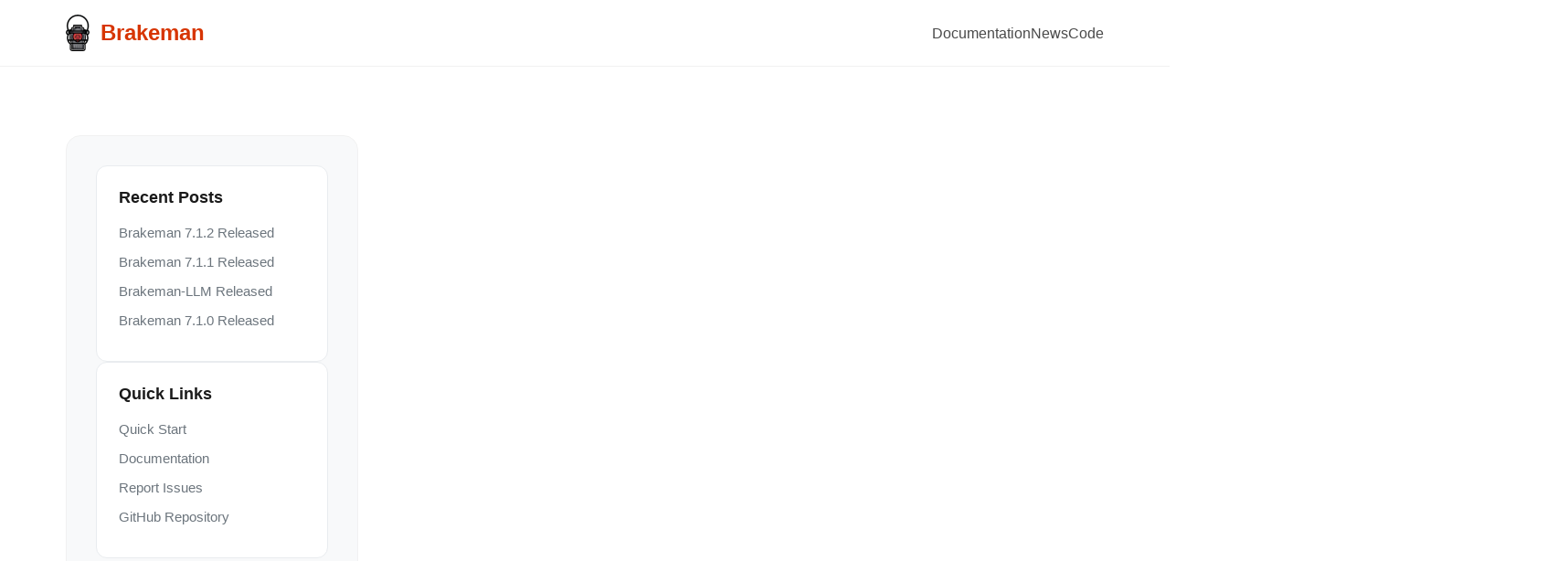

--- FILE ---
content_type: text/html; charset=utf-8
request_url: https://brakemanscanner.org/blog/2013/12/11/brakeman-2-dot-3-0-released
body_size: 4325
content:

<!DOCTYPE html>
<html lang="en">
<head>
    <title>Brakeman: Brakeman 2.3.0 Released</title>
    <meta name="description" content="Brakeman is a static analysis security vulnerability scanner for Ruby on Rails applications."/>

    <meta charset="UTF-8">
    <meta name="viewport" content="width=device-width, initial-scale=1.0">
    
    <link rel="stylesheet" href="/stylesheets/screen.css">
    <link rel="icon" type="image/x-icon" href="/favicon.ico">

    <meta name="og:title" content="Brakeman - Brakeman 2.3.0 Released" />
    <meta name="og:description" content="Brakeman Static Analysis Security Scanner for Ruby on Rails" />
    <meta name="og:image" content="https://brakemanscanner.org/images/brakeman_logo_dark.png" />
</head>
<body class="blog">
    <!-- Header -->
    <header class="header">
        <div class="container">
            <nav class="nav">
                <a href="/" class="logo">
                    <img src="/images/brakeman_logo_small.png" alt="Brakeman Logo">
                    Brakeman
                </a>
                <ul class="nav-links"><li>
                            <a href="/docs/">
                                Documentation
                            </a>
                        </li><li>
                            <a href="/blog/archives">
                                News
                            </a>
                        </li><li>
                            <a href="https://github.com/presidentbeef/brakeman">
                                Code
                            </a>
                        </li></ul>
                <div class="mobile-menu-toggle">
                    <span></span>
                    <span></span>
                    <span></span>
                </div>
            </nav>
        </div>
    </header>

    <!-- Main Content -->
    <main>
        <div class="blog-container">
    <div class="container">
        <div class="blog-layout">
            <!-- Sidebar -->
            <aside class="blog-sidebar fade-in stagger-1">
                <div class="sidebar-card">
                    <h4>Recent Posts</h4>
                    
                        <a href="/blog/2025/12/25/brakeman-7-dot-1-dot-2-released">Brakeman 7.1.2 Released</a>
                    
                        <a href="/blog/2025/11/03/brakeman-7-dot-1-dot-1-released">Brakeman 7.1.1 Released</a>
                    
                        <a href="/blog/2025/08/30/brakeman-llm-released">Brakeman-LLM Released</a>
                    
                        <a href="/blog/2025/07/18/brakeman-7-dot-1-dot-0-released">Brakeman 7.1.0 Released</a>
                    
                </div>

                <div class="sidebar-card">
                    <h4>Quick Links</h4>
                    <a href="/docs/quickstart/">Quick Start</a>
                    <a href="/docs/">Documentation</a>
                    <a href="https://github.com/presidentbeef/brakeman/issues">Report Issues</a>
                    <a href="https://github.com/presidentbeef/brakeman">GitHub Repository</a>
                </div>
            </aside>

            <!-- Main Article -->
            <div class="article-container">
                <!-- Mobile Sidebar Toggle -->
                <div class="sidebar-toggle">
                    <span>Quick Navigation</span>
                    <span class="toggle-icon">▼</span>
                </div>

                <article class="article-main fade-in">
                    <div class="article-header">
                        <div class="article-meta">
                            <span class="date-badge">December 11, 2013</span>
                        </div>
                        <h1 class="article-title">Brakeman 2.3.0 Released</h1>
                        
                    </div>

                    <div class="article-content">
                        
                            <div class="changelog-intro">
                                <h3>Changes since 2.2.0:</h3>
                                <ul>
                                    
                                        <li><ul>
  <li>Add check for CVE-2013-4491 (i18n XSS)</li>
</ul>
</li>
                                    
                                        <li><ul>
  <li>Add check for CVE-2013-6414 (header DoS)</li>
</ul>
</li>
                                    
                                        <li><ul>
  <li>Add check for CVE-2013-6415 (<code class="language-plaintext highlighter-rouge">number_to_currency</code>)</li>
</ul>
</li>
                                    
                                        <li><ul>
  <li>Add check for CVE-2013-6416 (<code class="language-plaintext highlighter-rouge">simple_format</code> XSS)</li>
</ul>
</li>
                                    
                                        <li><ul>
  <li>Add check for CVE-2013-6417 (query generation)</li>
</ul>
</li>
                                    
                                        <li><ul>
  <li>Add check for <code class="language-plaintext highlighter-rouge">Parameters#permit!</code> (<a href="https://github.com/presidentbeef/brakeman/issues/281">#281</a>)</li>
</ul>
</li>
                                    
                                        <li><ul>
  <li>Fix Slim XSS false positives (<a href="https://github.com/noahd1">Noah Davis</a>)</li>
</ul>
</li>
                                    
                                        <li><ul>
  <li>Whitelist <code class="language-plaintext highlighter-rouge">Model#create</code> for redirects (<a href="https://github.com/presidentbeef/brakeman/issues/406">#406</a>)</li>
</ul>
</li>
                                    
                                        <li><ul>
  <li>Collapse send/try calls</li>
</ul>
</li>
                                    
                                        <li><ul>
  <li>Fix scoping issues with instance variables and blocks (<a href="https://github.com/presidentbeef/brakeman/issues/406">#406</a>)</li>
</ul>
</li>
                                    
                                        <li><ul>
  <li>Fix typos in reflection and translate bug messages</li>
</ul>
</li>
                                    
                                </ul>
                            </div>
                        


			<div class="feature-section">
			    <p>This is a small release, but adds several new warning codes for the latest Rails CVEs and a new check for uses of <code class="language-plaintext highlighter-rouge">permit!</code>. Also, this is the first signed gem release of Brakeman; see below for details.</p>

<h2 id="i18n-xss">I18n XSS</h2>

<p><a href="https://groups.google.com/d/msg/ruby-security-ann/pLrh6DUw998/2i61N5c3heUJ">CVE-2013-4491</a> is a possible XSS in the i18n gem. Brakeman will warn unless the i18n gem is updated to the proper version or the workaround is used.</p>

<h2 id="header-dos">Header DoS</h2>

<p><a href="https://groups.google.com/d/msg/ruby-security-ann/A-ebV4WxzKg/KNPTbX8XAQUJ">CVE-2013-6414</a> is a possible denial of service from special headers. Brakeman will warn unless the workaround is used.</p>

<h2 id="currency-xss">Currency XSS</h2>

<p><a href="https://groups.google.com/d/msg/ruby-security-ann/9WiRn2nhfq0/2K2KRB4LwCMJ">CVE-2013-6415</a> is an XSS in the second argument of <code class="language-plaintext highlighter-rouge">number_to_currency</code>. Brakeman will warn on uses of <code class="language-plaintext highlighter-rouge">number_to_currency</code> with dangerous unescaped arguments. If no dangerous uses are found, Brakeman will provide a general warning about the CVE.</p>

<h2 id="simple-format-xss">Simple Format XSS</h2>

<p><a href="https://groups.google.com/d/msg/ruby-security-ann/5ZI1-H5OoIM/ZNq4FoR2GnIJ">CVE-2013-6416</a> is an XSS in <code class="language-plaintext highlighter-rouge">simple_format</code>, which does not escape its output. Brakeman will warn on dangerous uses of <code class="language-plaintext highlighter-rouge">simple_format</code>. If no uses are found, it will report a general warning.</p>

<h2 id="query-generation-vulnerability">Query Generation Vulnerability</h2>

<p><a href="https://groups.google.com/d/msg/ruby-security-ann/niK4drpSHT4/g8JW8ZsayRkJ">CVE-2013-6417</a> is the continuation of an old problem with SQL queries. The newest issue is caused by Rack middleware freezing the parameters before they can be cleaned up. Brakeman reports a general warning about this.</p>

<h2 id="check-for-permit">Check for Permit!</h2>

<p>Brakeman now warns on uses of <code class="language-plaintext highlighter-rouge">Parameters#permit!</code>, which bypasses mass assignment protections. If a <code class="language-plaintext highlighter-rouge">permit!</code> is used without a subsequent mass assignment in the same method, the confidence will be medium.</p>

<p>(<a href="https://github.com/presidentbeef/brakeman/pull/414">changes</a>)</p>

<h2 id="slim-xss-false-positives">Slim XSS False Positives</h2>

<p>(<a href="https://github.com/noahd1">Noah Davis</a>) provided a fix for XSS false positives in Slim templates when ActiveSupport is loaded. While Brakeman itself does not depend on ActiveSupport, it might be loaded if Brakeman is run with Bundler or as part of a Rake task.</p>

<p>(<a href="https://github.com/presidentbeef/brakeman/pull/410">changes</a>)</p>

<h2 id="whitelist-record-creation-in-redirects">Whitelist Record Creation in Redirects</h2>

<p>Redirects to <code class="language-plaintext highlighter-rouge">Model#create</code> and <code class="language-plaintext highlighter-rouge">Model#create!</code> should no longer warn.</p>

<p>(<a href="https://github.com/presidentbeef/brakeman/pull/408">changes</a>)</p>

<h2 id="collapse-trysend">Collapse <code class="language-plaintext highlighter-rouge">try</code>/<code class="language-plaintext highlighter-rouge">send</code></h2>

<p>The effect of using <code class="language-plaintext highlighter-rouge">try(:something)</code> or <code class="language-plaintext highlighter-rouge">send(:something)</code> are essentially the same as calling <code class="language-plaintext highlighter-rouge">something</code>, so Brakeman now converts calls to <code class="language-plaintext highlighter-rouge">try</code>/<code class="language-plaintext highlighter-rouge">send</code> directly to the method being called.</p>

<p>For example:</p>

<div class="language-plaintext highlighter-rouge"><div class="highlight"><pre class="highlight"><code>User.find(1).try(:name)
</code></pre></div></div>

<p>is changed to</p>

<div class="language-plaintext highlighter-rouge"><div class="highlight"><pre class="highlight"><code>User.find(1).name
</code></pre></div></div>

<p>This can help find more vulnerabilities as well as prevent some false positives if the method name is actually something safe like <code class="language-plaintext highlighter-rouge">id</code>.</p>

<p>(<a href="https://github.com/presidentbeef/brakeman/pull/412">changes</a>)</p>

<h2 id="block-scoping">Block Scoping</h2>

<p>Several issues with blocks were fixed in this release. First, no calls with blocks were being processed correctly inside controllers. Secondly, instance variable assignments inside blocks were treated like local assignments. They are now treated as “method level” assignments (i.e. every method has its own “global” scope). Finally, local assignments inside blocks to existing variables were also being treated as block-local assignments.</p>

<p>(<a href="https://github.com/presidentbeef/brakeman/pull/407">changes</a>)</p>

<h2 id="warning-typos">Warning Typos</h2>

<p>Two tiny changes have been made to warning messages. The “translate bug” from ages ago had an extra <code class="language-plaintext highlighter-rouge">}</code> in the message, and the message for unsafe reflection no longer capitalizes “Reflection”. But since everyone is using <a href="https://brakemanscanner.org/blog/2013/05/20/brakeman-2-dot-0-0-released/">warning fingerprints and not relying on matching messages</a>, you should be okay, right?</p>

<p>(<a href="https://github.com/presidentbeef/brakeman/pull/411">changes</a>)</p>

<h2 id="signed-gems">Signed Gems</h2>

<p>The Brakeman gems are now signed and can be verified with <a href="https://github.com/presidentbeef/brakeman/blob/master/brakeman-public_cert.pem">this certificate</a>.</p>

<p>To verify on installation:</p>

<div class="language-plaintext highlighter-rouge"><div class="highlight"><pre class="highlight"><code>gem cert --add &lt;(curl -Ls https://raw.github.com/presidentbeef/brakeman/master/brakeman-public_cert.pem)
gem install brakeman -P MediumSecurity
</code></pre></div></div>

<p>“HighSecurity” requires all dependencies to be signed as well, which is unlikely.</p>

<p>Additionally, here are the SHA sums for this release:</p>

<div class="language-plaintext highlighter-rouge"><div class="highlight"><pre class="highlight"><code>2ae503781c51a69a1123d37d46b4813ea91f01e8  brakeman-2.3.0.gem
77d39eaf0e2663af526dcbf6e3b5bac16173fed1  brakeman-min-2.3.0.gem
</code></pre></div></div>

<h2 id="brakeman-users">Brakeman Users</h2>

<p>We have a new page on this website <a href="https://brakemanscanner.org/brakeman_users/">listing companies which use Brakeman</a>.</p>

<p>Please contact us (<a href="https://brakemanscanner.org/brakeman_users/">see bottom of page</a>) to have your company listed!</p>

<h2 id="stickers">Stickers</h2>

<p>Brakeman stickers are still available!</p>

<blockquote class="twitter-tweet" lang="en"><p>Wish you were getting one of these? Just send your name and address to <a href="/cdn-cgi/l/email-protection" class="__cf_email__" data-cfemail="b4c7c0ddd7dfd1c6c7f4d6c6d5dfd1d9d5da9adbc6d3">[email&#160;protected]</a> and you will be next! <a href="http://t.co/qXdnGVo6hG">pic.twitter.com/qXdnGVo6hG</a></p>&mdash; Brakeman Scanner (@brakeman) <a href="https://twitter.com/brakeman/statuses/403546302119563264">November 21, 2013</a></blockquote>
<script data-cfasync="false" src="/cdn-cgi/scripts/5c5dd728/cloudflare-static/email-decode.min.js"></script><script async="" src="//platform.twitter.com/widgets.js" charset="utf-8"></script>


			</div>

                        

                        <div class="reporting-section">
                            <h3>Reporting Issues</h3>
                            <p>Thank you to everyone who reported bugs and contributed to this release!</p>
                            <p>Please report any <a href="https://github.com/presidentbeef/brakeman/issues">issues</a> with this release. Take a look at <a href="https://github.com/presidentbeef/brakeman/wiki/How-to-Report-a-Brakeman-Issue">this guide</a> to reporting Brakeman problems.</p>
                            <p>Hang out <a href="https://github.com/presidentbeef/brakeman/discussions">on GitHub</a> for questions and discussion.</p>
                        </div>
                    </div>
                </article>
            </div>
        </div>
    </div>
</div>

    </main>

    <!-- Footer -->
    <footer class="footer">
        <div class="container">
            <div class="footer-content"><div class="footer-section">
                        <h4>Project</h4><a href="/docs/">Documentation</a><a href="https://github.com/presidentbeef/brakeman/releases">Changelog</a></div><div class="footer-section">
                        <h4>Community</h4><a href="https://github.com/presidentbeef/brakeman">GitHub</a><a href="https://github.com/presidentbeef/brakeman/discussions">Discussions</a><a href="https://github.com/presidentbeef/brakeman/issues">Issues</a><a href="/contributing/">Contributing</a></div><div class="footer-section">
                        <h4>Resources</h4><a href="/docs/quickstart/">Getting Started</a><a href="https://guides.rubyonrails.org/security.html">Rails Security Guide</a></div></div>
        </div>
    </footer>

    <script src="/javascripts/main.js"></script>
<script defer src="https://static.cloudflareinsights.com/beacon.min.js/vcd15cbe7772f49c399c6a5babf22c1241717689176015" integrity="sha512-ZpsOmlRQV6y907TI0dKBHq9Md29nnaEIPlkf84rnaERnq6zvWvPUqr2ft8M1aS28oN72PdrCzSjY4U6VaAw1EQ==" data-cf-beacon='{"version":"2024.11.0","token":"d31fa42510734b4ea799d22bdefeac7c","r":1,"server_timing":{"name":{"cfCacheStatus":true,"cfEdge":true,"cfExtPri":true,"cfL4":true,"cfOrigin":true,"cfSpeedBrain":true},"location_startswith":null}}' crossorigin="anonymous"></script>
</body>
</html>


--- FILE ---
content_type: text/css; charset=utf-8
request_url: https://brakemanscanner.org/stylesheets/screen.css
body_size: 3762
content:
*{margin:0;padding:0;box-sizing:border-box}body{font-family:'Inter', -apple-system, BlinkMacSystemFont, 'Segoe UI', Roboto, Oxygen, Ubuntu, Cantarell, sans-serif;line-height:1.6;color:#1a1a1a;background:#ffffff}.container{max-width:1200px;margin:0 auto;padding:0 2rem}h1,h2,h3,h4,h5,h6{font-weight:600;line-height:1.2;margin-bottom:1rem}p{margin-bottom:1rem}a{color:#d73502;text-decoration:none;transition:color 0.3s ease}a:hover{color:#b12a00}code{background:#f8f9fa;padding:0.2rem 0;border-radius:4px;font-family:'Monaco', 'Menlo', 'Ubuntu Mono', monospace;font-size:0.9rem;color:#d73502}.language-plaintext.highlighter-rouge,.highlighter-rouge{margin-bottom:1.5rem}@keyframes fadeIn{to{opacity:1;transform:translateY(0)}}@keyframes float{0%, 100%{transform:translateY(0px) rotate(0deg)}50%{transform:translateY(-20px) rotate(1deg)}}.fade-in{opacity:0;transform:translateY(20px);animation:fadeIn 0.6s ease forwards;animation-play-state:paused}.stagger-1{animation-delay:0.1s}.stagger-2{animation-delay:0.2s}.stagger-3{animation-delay:0.3s}.stagger-4{animation-delay:0.4s}.stagger-5{animation-delay:0.5s}.stagger-6{animation-delay:0.6s}.header{background:rgba(255,255,255,0.95);backdrop-filter:blur(20px);border-bottom:1px solid #f1f1f1;position:fixed;width:100%;top:0;z-index:1000;transition:all 0.3s ease}.nav{display:flex;justify-content:space-between;align-items:center;padding:1rem 0}.logo{display:flex;align-items:center;font-size:1.5rem;font-weight:700;color:#d73502;text-decoration:none}.logo img{height:40px;width:auto;margin-right:0.75rem}.nav-links{display:flex;list-style:none;gap:2rem;align-items:center}.nav-links a{text-decoration:none;color:#4a4a4a;font-weight:500;transition:color 0.3s ease;position:relative}.nav-links a:hover,.nav-links a.active{color:#d73502}.nav-links a::after{content:'';position:absolute;width:0;height:2px;bottom:-5px;left:0;background-color:#d73502;transition:width 0.3s ease}.nav-links a:hover::after,.nav-links a.active::after{width:100%}.mobile-menu-toggle{display:none;flex-direction:column;cursor:pointer}.mobile-menu-toggle span{width:25px;height:3px;background:#4a4a4a;margin:3px 0;transition:0.3s}.footer{background:#1a1a1a;color:white;padding:3rem 0;margin-top:4rem}.footer .footer-content{display:grid;grid-template-columns:repeat(3, 1fr);gap:2rem;justify-content:center;max-width:800px;margin:0 auto}.footer .footer-section h4{font-size:1.2rem;font-weight:600;margin-bottom:1rem;color:#d73502}.footer .footer-section a{color:#ccc;text-decoration:none;display:block;margin-bottom:0.5rem;transition:color 0.3s ease}.footer .footer-section a:hover{color:#d73502}.btn-primary{background:linear-gradient(135deg, #d73502 0%, #b12a00 100%);color:white;padding:1rem 2rem;border:none;border-radius:50px;font-size:1.1rem;font-weight:600;cursor:pointer;transition:all 0.3s ease;text-decoration:none;display:inline-flex;align-items:center;gap:0.5rem;box-shadow:0 4px 15px rgba(215,53,2,0.3)}.btn-primary:hover{transform:translateY(-2px);box-shadow:0 8px 25px rgba(215,53,2,0.4);color:white}.btn-secondary{background:white;color:#4a4a4a;padding:1rem 2rem;border:2px solid #e9ecef;border-radius:50px;font-size:1.1rem;font-weight:600;cursor:pointer;transition:all 0.3s ease;text-decoration:none;display:inline-flex;align-items:center;gap:0.5rem}.btn-secondary:hover{border-color:#d73502;color:#d73502;transform:translateY(-2px)}.feature-card{background:white;padding:2rem;border-radius:16px;border:1px solid #f1f1f1;transition:all 0.3s ease;position:relative;overflow:hidden}.feature-card::before{content:'';position:absolute;top:0;left:0;width:100%;height:4px;background:linear-gradient(135deg, #d73502 0%, #b12a00 100%);transform:scaleX(0);transition:transform 0.3s ease}.feature-card:hover{transform:translateY(-8px);box-shadow:0 20px 40px rgba(0,0,0,0.1);border-color:#e9ecef}.feature-card:hover::before{transform:scaleX(1)}.feature-card .feature-icon{font-size:2.5rem;margin-bottom:1rem;display:block}.feature-card h3{font-size:1.4rem;font-weight:600;margin-bottom:1rem;color:#1a1a1a}.feature-card p{color:#6c757d;line-height:1.6;margin-bottom:0}.sidebar-card{background:white;padding:1.5rem;border-radius:12px;border:1px solid #f1f1f1;transition:all 0.3s ease}.sidebar-card:hover{border-color:#d73502;transform:translateY(-4px);box-shadow:0 8px 25px rgba(0,0,0,0.08)}.sidebar-card h4{font-size:1.1rem;font-weight:600;margin-bottom:1rem;color:#1a1a1a}.sidebar-card p{color:#6c757d;font-size:0.95rem;margin-bottom:1rem}.sidebar-card .date{font-size:0.85rem;color:#999}.sidebar-card a{display:block;color:#6c757d;text-decoration:none;margin-bottom:0.5rem;transition:color 0.3s ease;font-size:0.95rem}.sidebar-card a:hover{color:#d73502}.section-header{text-align:center;margin-bottom:4rem}.section-header h2{font-size:2.5rem;font-weight:700;margin-bottom:1rem;color:#1a1a1a}.section-header p{font-size:1.2rem;color:#6c757d;max-width:600px;margin:0 auto}.code-window{background:#1e1e1e;border-radius:12px;overflow:hidden;box-shadow:0 20px 40px rgba(0,0,0,0.1);transform:perspective(1000px) rotateY(-5deg) rotateX(5deg);transition:all 0.3s ease}.code-window:hover{transform:perspective(1000px) rotateY(-2deg) rotateX(2deg);box-shadow:0 25px 50px rgba(0,0,0,0.15)}.code-window .window-header{background:#2d2d2d;padding:1rem;display:flex;align-items:center;gap:0.5rem}.code-window .window-header .window-controls{display:flex;gap:0.5rem}.code-window .window-header .window-controls .control{width:12px;height:12px;border-radius:50%}.code-window .window-header .window-controls .control.close{background:#ff5f57}.code-window .window-header .window-controls .control.minimize{background:#ffbd2e}.code-window .window-header .window-controls .control.maximize{background:#28ca42}.code-window .window-header .window-title{color:#fff;font-size:0.9rem;margin-left:1rem}.code-window .code-content{padding:1.5rem;font-family:'Monaco', 'Menlo', 'Ubuntu Mono', monospace;font-size:0.9rem;line-height:1.6}.code-window .code-content .code-line{color:#d4d4d4;margin-bottom:0.5rem}.code-window .code-content .code-comment{color:#6a9955}.code-window .code-content .code-command{color:#569cd6}.code-window .code-content .code-string{color:#ce9178}.code-window .code-content .code-number{color:#b5cea8}.code-window .code-content .code-keyword{color:#c586c0}.code-window .code-content .code-report{color:#c586c0;font-weight:bold}.version-badge{background:rgba(255,255,255,0.2);padding:0.5rem 1rem;border-radius:20px;font-size:0.9rem;font-weight:600;backdrop-filter:blur(10px);display:inline-block;margin-bottom:1rem}.date-badge{background:rgba(255,255,255,0.15);padding:0.5rem 1rem;border-radius:20px;font-size:0.85rem;font-weight:500;backdrop-filter:blur(10px)}.quickstart-alert{background:linear-gradient(135deg, #d73502 0%, #b12a00 100%);color:white;padding:1.5rem;border-radius:12px;margin-bottom:3rem;display:flex;align-items:center;gap:1rem;box-shadow:0 4px 15px rgba(215,53,2,0.3)}.quickstart-alert .icon{font-size:1.5rem}.quickstart-alert a{color:white;font-weight:600;text-decoration:underline;text-underline-offset:3px}.quickstart-alert a:hover{text-decoration-thickness:2px}.hero{background:linear-gradient(135deg, #f8f9fa 0%, #e9ecef 100%);padding:8rem 0 4rem;position:relative;overflow:hidden}.hero::before{content:'';position:absolute;top:0;right:-50%;width:100%;height:100%;background:url('data:image/svg+xml,<svg xmlns="http://www.w3.org/2000/svg" viewBox="0 0 100 100"><defs><pattern id="grain" width="100" height="100" patternUnits="userSpaceOnUse"><circle cx="20" cy="20" r="1" fill="%23d73502" opacity="0.1"/><circle cx="80" cy="40" r="1" fill="%23d73502" opacity="0.1"/><circle cx="40" cy="80" r="1" fill="%23d73502" opacity="0.1"/></pattern></defs><rect width="100" height="100" fill="url(%23grain)"/></svg>');opacity:0.3;animation:float 20s ease-in-out infinite}.hero-content{display:grid;grid-template-columns:1fr 1fr;gap:4rem;align-items:center;position:relative;z-index:2}.hero-text h1{font-size:3.5rem;font-weight:800;line-height:1.1;margin-bottom:1.5rem;background:linear-gradient(135deg, #1a1a1a 0%, #4a4a4a 100%);-webkit-background-clip:text;-webkit-text-fill-color:transparent;background-clip:text}.hero-text h1 .highlight{color:#d73502;background:none;-webkit-text-fill-color:#d73502}.hero-text p{font-size:1.25rem;color:#6c757d;margin-bottom:2rem;max-width:90%}.hero-buttons{display:flex;gap:1rem;flex-wrap:wrap}.hero-visual{position:relative}.features{padding:6rem 0;background:white}.features-grid{display:grid;grid-template-columns:repeat(auto-fit, minmax(300px, 1fr));gap:2rem}.news{padding:6rem 0;background:#f8f9fa}.news-grid{display:grid;grid-template-columns:2fr 1fr;gap:3rem}.news-main .article-card{background:white;border-radius:16px;overflow:hidden;box-shadow:0 8px 30px rgba(0,0,0,0.08);transition:all 0.3s ease}.news-main .article-card:hover{transform:translateY(-8px);box-shadow:0 15px 40px rgba(0,0,0,0.12)}.news-main .article-card .article-header{padding:2rem;background:linear-gradient(135deg, #d73502 0%, #b12a00 100%);color:white}.news-main .article-card .article-header h3{font-size:1.8rem;font-weight:700;margin-bottom:0.5rem}.news-main .article-card .article-header .article-meta{opacity:0.9;font-size:0.95rem}.news-main .article-card .article-content{padding:2rem}.news-main .article-card .article-content h4{color:#1a1a1a;font-weight:600;margin:1.5rem 0 0.75rem}.news-main .article-card .article-content ul{margin:1rem 0;padding-left:1.5rem}.news-main .article-card .article-content ul li{margin-bottom:0.5rem;color:#4a4a4a}.news-sidebar{display:flex;flex-direction:column;gap:1.5rem}.read-more-btn{display:inline-block;color:#d73502;text-decoration:none;font-weight:600;margin-top:1rem;transition:color 0.3s ease}.read-more-btn:hover{color:#b12a00}.docs-container{margin-top:100px;min-height:calc(100vh - 100px)}.docs-layout{display:grid;grid-template-columns:280px 1fr;gap:3rem;padding:2rem 0}.docs-sidebar{background:#f8f9fa;border-radius:16px;padding:2rem;height:fit-content;position:sticky;top:120px;border:1px solid #f1f1f1}.sidebar-section{margin-bottom:2rem}.sidebar-section h3{font-size:1rem;font-weight:600;color:#1a1a1a;margin-bottom:1rem;text-transform:uppercase;letter-spacing:0.5px}.sidebar-links{list-style:none}.sidebar-links li{margin-bottom:0.5rem}.sidebar-links a{display:block;color:#6c757d;text-decoration:none;padding:0.5rem 1rem;border-radius:8px;transition:all 0.3s ease;font-weight:500}.sidebar-links a:hover{background:white;color:#d73502;transform:translateX(4px);box-shadow:0 2px 8px rgba(0,0,0,0.1)}.sidebar-links a.active{background:linear-gradient(135deg, #d73502 0%, #b12a00 100%);color:white;box-shadow:0 4px 12px rgba(215,53,2,0.3)}.docs-content{background:white;border-radius:16px;border:1px solid #f1f1f1;overflow:hidden}.docs-header{background:linear-gradient(135deg, #f8f9fa 0%, #e9ecef 100%);padding:3rem 3rem 2rem;border-bottom:1px solid #f1f1f1}.docs-title{font-size:2.5rem;font-weight:700;color:#1a1a1a;margin-bottom:1rem}.docs-subtitle{font-size:1.2rem;color:#6c757d;max-width:600px}.docs-body{padding:3rem}.docs-body ul{margin:1.5rem}.docs-body h2{margin-top:1rem}.docs-section{margin-bottom:3rem}.docs-section h2{font-size:1.8rem;font-weight:600;color:#1a1a1a;margin-bottom:1.5rem;padding-bottom:0.5rem;border-bottom:2px solid #f1f1f1}.docs-grid{display:grid;grid-template-columns:repeat(auto-fit, minmax(280px, 1fr));gap:1.5rem}.docs-card{background:#f8f9fa;border:1px solid #f1f1f1;border-radius:12px;padding:1.5rem;transition:all 0.3s ease;position:relative;overflow:hidden}.docs-card::before{content:'';position:absolute;top:0;left:0;width:100%;height:3px;background:linear-gradient(135deg, #d73502 0%, #b12a00 100%);transform:scaleX(0);transition:transform 0.3s ease}.docs-card:hover{transform:translateY(-4px);box-shadow:0 12px 30px rgba(0,0,0,0.1);background:white;border-color:#e9ecef}.docs-card:hover::before{transform:scaleX(1)}.docs-card h3{font-size:1.2rem;font-weight:600;color:#1a1a1a;margin-bottom:0.75rem}.docs-card h3 a{color:inherit;text-decoration:none}.docs-card h3 a:hover{color:#d73502}.docs-card p{color:#6c757d;font-size:0.95rem;line-height:1.5;margin-bottom:0}.blog-container{margin-top:100px;min-height:calc(100vh - 100px)}.blog-layout{display:grid;grid-template-columns:320px 1fr;gap:3rem;padding:3rem 0}.blog-sidebar{background:#f8f9fa;border-radius:16px;padding:2rem;height:fit-content;position:sticky;top:120px;border:1px solid #f1f1f1;display:flex;flex-direction:column;gap:2rem}.blog-sidebar .sidebar-card{background:white;border:1px solid #e9ecef;border-radius:12px;padding:1.5rem;transition:all 0.3s ease}.blog-sidebar .sidebar-card:hover{border-color:#d73502;transform:translateY(-2px);box-shadow:0 4px 15px rgba(0,0,0,0.08)}.article-main{background:white;border-radius:16px;border:1px solid #f1f1f1;overflow:hidden}.article-header{background:linear-gradient(135deg, #d73502 0%, #b12a00 100%);color:white;padding:3rem;position:relative;overflow:hidden}.article-header::before{content:'';position:absolute;top:-50%;right:-50%;width:100%;height:100%;background:url('data:image/svg+xml,<svg xmlns="http://www.w3.org/2000/svg" viewBox="0 0 100 100"><defs><pattern id="dots" width="20" height="20" patternUnits="userSpaceOnUse"><circle cx="10" cy="10" r="1" fill="white" opacity="0.1"/></pattern></defs><rect width="100" height="100" fill="url(%23dots)"/></svg>');animation:float 20s ease-in-out infinite}.article-meta{display:flex;align-items:center;gap:1rem;margin-bottom:1.5rem;position:relative;z-index:2}.article-title{font-size:2.5rem;font-weight:800;margin-bottom:1rem;position:relative;z-index:2}.article-subtitle{font-size:1.2rem;opacity:0.9;position:relative;z-index:2}.article-content{padding:3rem}.article-content code{background:#f8f9fa;padding:0.2rem 0.4rem;border-radius:4px}.article-content pre{background:#f8f9fa;padding:1rem;border-radius:8px;overflow-x:scroll;max-width:100%;word-wrap:break-word;border:1px solid #e9ecef}.article-content pre code{background:none;padding:0;white-space:pre}.changelog-intro{background:#f8f9fa;border-left:4px solid #d73502;padding:1.5rem;margin-bottom:2rem;border-radius:0 8px 8px 0}.changelog-intro h3{color:#d73502;margin-bottom:1rem;font-size:1.2rem}.changelog-intro ul{list-style:none;padding-left:0}.changelog-intro ul li{margin-bottom:0.5rem;padding-left:1.5rem;position:relative}.changelog-intro ul li::before{content:'•';color:#d73502;font-weight:bold;position:absolute;left:0}.changelog-intro a{color:#d73502;text-decoration:none;font-weight:500}.changelog-intro a:hover{text-decoration:underline}.feature-section{margin:3rem 0}.feature-section h2{font-size:1.6rem;font-weight:600;color:#1a1a1a;margin-bottom:1rem;padding-bottom:0.5rem;border-bottom:2px solid #f1f1f1}.feature-section p{color:#4a4a4a;margin-bottom:1rem;font-size:1.05rem}.feature-section a{color:#d73502;text-decoration:none;font-weight:500}.feature-section a:hover{text-decoration:underline}.checksums-section{background:#f8f9fa;color:#6c757d;padding:1.5rem;border-radius:8px;margin:2rem 0;font-family:'Monaco', 'Menlo', 'Ubuntu Mono', monospace;font-size:0.85rem;overflow-x:auto;border:1px solid #e9ecef}.checksums-section h3{color:#495057;margin-bottom:1rem}.checksums-section .checksum-line{margin-bottom:0.25rem;white-space:nowrap}.checksums-section .checksum-line .hash{color:#6c757d}.checksums-section .checksum-line .filename{color:#495057}.reporting-section{background:linear-gradient(135deg, #f8f9fa 0%, #e9ecef 100%);padding:2rem;border-radius:12px;margin-top:2rem}.reporting-section h3{color:#d73502;margin-bottom:1rem}.reporting-section a{color:#d73502;text-decoration:none;font-weight:500}.reporting-section a:hover{text-decoration:underline}.sidebar-toggle{display:none}.archive-year-section{margin-bottom:3rem}.archive-year{font-size:2rem;font-weight:700;color:#d73502;margin-bottom:2rem;padding-bottom:0.5rem;border-bottom:3px solid #f1f1f1;position:relative}.archive-year::after{content:'';position:absolute;bottom:-3px;left:0;width:60px;height:3px;background:linear-gradient(135deg, #d73502 0%, #b12a00 100%)}.archive-posts{display:flex;flex-direction:column;gap:1.5rem}.archive-post{display:grid;grid-template-columns:80px 1fr;gap:1.5rem;padding:1.5rem;background:#f8f9fa;border-radius:12px;border:1px solid #f1f1f1;transition:all 0.3s ease}.archive-post:hover{background:white;border-color:#d73502;transform:translateY(-2px);box-shadow:0 8px 25px rgba(0,0,0,0.08)}.archive-date{display:flex;flex-direction:column;align-items:center;justify-content:center;background:linear-gradient(135deg, #d73502 0%, #b12a00 100%);color:white;border-radius:8px;padding:1rem 0.5rem;text-align:center;min-height:80px}.archive-date .month{font-size:0.8rem;font-weight:600;text-transform:uppercase;letter-spacing:0.5px;opacity:0.9}.archive-date .day{font-size:1.5rem;font-weight:700;line-height:1}.archive-content{display:flex;flex-direction:column;justify-content:center}.archive-content h3{margin-bottom:0.5rem;font-size:1.2rem;font-weight:600}.archive-content h3 a{color:#1a1a1a;text-decoration:none;transition:color 0.3s ease}.archive-content h3 a:hover{color:#d73502}.archive-content .archive-excerpt{color:#6c757d;font-size:0.95rem;line-height:1.5;margin:0}@media (max-width: 768px){.archive-post{grid-template-columns:60px 1fr;gap:1rem;padding:1rem}.archive-date{min-height:60px;padding:0.75rem 0.25rem}.archive-date .day{font-size:1.2rem}.archive-year{font-size:1.5rem}}@media (max-width: 768px){.mobile-menu-toggle{display:flex}.nav-links{display:none;position:absolute;top:100%;left:0;right:0;background:white;flex-direction:column;padding:1rem;box-shadow:0 4px 12px rgba(0,0,0,0.1);border-top:1px solid #f1f1f1}.nav-links.mobile-open{display:flex}.nav-links li{margin-bottom:0.5rem}.nav-links li:last-child{margin-bottom:0}.nav-links a{padding:0.75rem 0;border-bottom:1px solid #f1f1f1}.nav-links a:last-child{border-bottom:none}.mobile-menu-toggle{display:flex}.mobile-menu-toggle.active span:nth-child(1){transform:rotate(45deg) translate(5px, 5px)}.mobile-menu-toggle.active span:nth-child(2){opacity:0}.mobile-menu-toggle.active span:nth-child(3){transform:rotate(-45deg) translate(7px, -6px)}.container{padding:0 1rem}.hero-content{grid-template-columns:1fr;text-align:center;gap:2rem}.hero-text h1{font-size:2.5rem}.hero-buttons{justify-content:center}.news-grid{grid-template-columns:1fr}.docs-layout{grid-template-columns:1fr;gap:2rem}.docs-sidebar{position:static;order:2}.docs-content{order:1}.docs-header{padding:2rem}.docs-body{padding:2rem}.blog-container{margin-top:100px}.blog-layout{grid-template-columns:1fr;gap:2rem;padding:2rem 0}.blog-sidebar{position:static;max-height:0;overflow:hidden;opacity:0;padding:0 2rem;margin-top:-2rem;transition:all 0.3s ease;background:#f8f9fa}.blog-sidebar.expanded{max-height:1000px;opacity:1;padding:2rem;margin-top:1rem}.sidebar-toggle{display:flex;background:#f8f9fa;border:2px solid #e9ecef;border-radius:12px;padding:1rem;margin-bottom:2rem;cursor:pointer;transition:all 0.3s ease;align-items:center;justify-content:space-between;font-weight:600;color:#1a1a1a}.sidebar-toggle:hover{border-color:#d73502;background:white}.sidebar-toggle .toggle-icon{transition:transform 0.3s ease}.sidebar-toggle.active .toggle-icon{transform:rotate(180deg)}.article-main{border-radius:16px;overflow:hidden}.article-header{padding:2rem}.article-content{padding:2rem}.article-container{padding:0;overflow:auto}.article-title{font-size:2rem}.blog-sidebar{position:static;max-height:0;overflow:hidden;opacity:0;padding:0 2rem;margin-top:-2rem;transition:all 0.3s ease;background:#f8f9fa}.blog-sidebar.expanded{max-height:1000px;opacity:1;padding:2rem;margin-top:1rem}.article-header{padding:2rem}.article-content{padding:2rem}.article-title{font-size:2rem}}@media (max-width: 480px){.hero-text h1{font-size:2rem}.btn-primary,.btn-secondary{padding:0.8rem 1.5rem;font-size:1rem}.feature-card{padding:1.5rem}.article-header{padding:1.5rem}.article-content{padding:1.5rem}.article-container{padding:0}.docs-header{padding:1.5rem}.docs-body{padding:1.5rem}}


--- FILE ---
content_type: application/javascript; charset=utf-8
request_url: https://brakemanscanner.org/javascripts/main.js
body_size: 651
content:
// assets/js/main.js

// Header scroll effect
window.addEventListener('scroll', function() {
    const header = document.querySelector('.header');
    if (window.scrollY > 100) {
        header.style.background = 'rgba(255, 255, 255, 0.98)';
        header.style.boxShadow = '0 2px 20px rgba(0, 0, 0, 0.1)';
    } else {
        header.style.background = 'rgba(255, 255, 255, 0.95)';
        header.style.boxShadow = 'none';
    }
});

// Animate elements when they come into view
const observerOptions = {
    threshold: 0.1,
    rootMargin: '0px 0px -50px 0px'
};

const observer = new IntersectionObserver(function(entries) {
    entries.forEach(entry => {
        if (entry.isIntersecting) {
            entry.target.style.animationPlayState = 'running';
        }
    });
}, observerOptions);

document.querySelectorAll('.fade-in').forEach(el => {
    el.style.animationPlayState = 'paused';
    observer.observe(el);
});

// Mobile sidebar toggle functionality (for blog pages)
const sidebarToggle = document.querySelector('.sidebar-toggle');
if (sidebarToggle) {
    sidebarToggle.addEventListener('click', function() {
        const sidebar = document.querySelector('.blog-sidebar');
        const toggle = this;

        sidebar.classList.toggle('expanded');
        toggle.classList.toggle('active');
    });
}

// Mobile menu toggle
const mobileToggle = document.querySelector('.mobile-menu-toggle');
if (mobileToggle) {
    mobileToggle.addEventListener('click', function() {
        const navLinks = document.querySelector('.nav-links');
        const toggle = this;

        navLinks.classList.toggle('mobile-open');
        toggle.classList.toggle('active');
    });
}

// Feature card interactions (homepage)
document.querySelectorAll('.feature-card').forEach(card => {
    card.addEventListener('mouseenter', function() {
        this.style.transform = 'translateY(-8px) scale(1.02)';
    });
    
    card.addEventListener('mouseleave', function() {
        this.style.transform = 'translateY(0) scale(1)';
    });
});

// Docs card interactions
document.querySelectorAll('.docs-card').forEach(card => {
    card.addEventListener('mouseenter', function() {
        this.style.transform = 'translateY(-4px) scale(1.01)';
    });
    
    card.addEventListener('mouseleave', function() {
        this.style.transform = 'translateY(0) scale(1)';
    });
});

// Sidebar link interactions (docs pages)
document.querySelectorAll('.sidebar-links a').forEach(link => {
    link.addEventListener('click', function(e) {
        // Remove active class from all links
        document.querySelectorAll('.sidebar-links a').forEach(l => l.classList.remove('active'));
        // Add active class to clicked link
        this.classList.add('active');
    });
});

// Smooth scrolling for navigation links
document.querySelectorAll('a[href^="#"]').forEach(anchor => {
    anchor.addEventListener('click', function (e) {
        e.preventDefault();
        const target = document.querySelector(this.getAttribute('href'));
        if (target) {
            target.scrollIntoView({
                behavior: 'smooth',
                block: 'start'
            });
        }
    });
});

// Code window typing effect (homepage)
setTimeout(() => {
    const codeLines = document.querySelectorAll('.code-line');
    if (codeLines.length > 0) {
        codeLines.forEach((line, index) => {
            line.style.opacity = '0';
            setTimeout(() => {
                line.style.opacity = '1';
                line.style.transform = 'translateX(0)';
            }, index * 200);
            line.style.transform = 'translateX(-20px)';
            line.style.transition = 'all 0.3s ease';
        });
    }
}, 1000);
